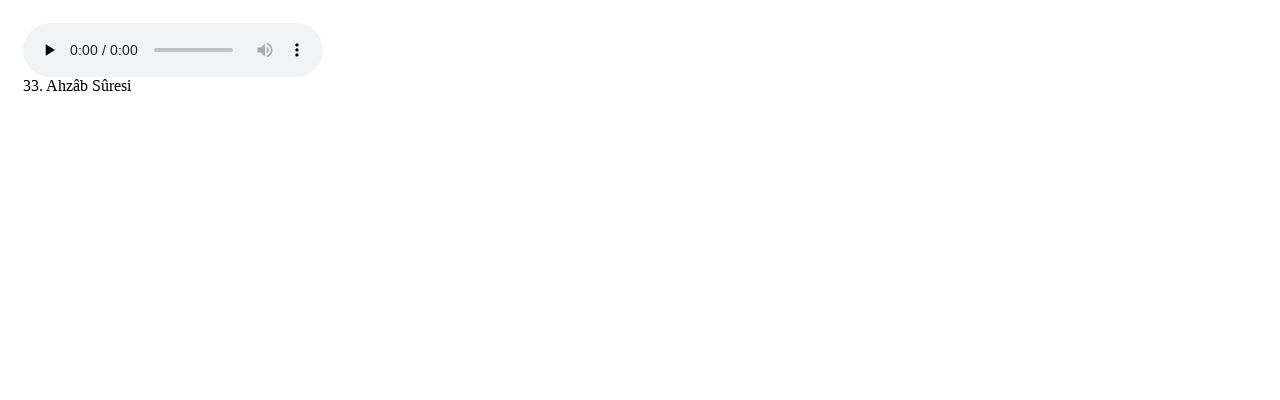

--- FILE ---
content_type: text/html; charset=utf-8
request_url: https://www.ahmedhulusi.org/tr/dinle/033-ahzab-suresi-guler?play=modal
body_size: 285
content:
<style>
    .modal-window {
        width: 600px;
        height: 80px;
        padding: 15px;
    }
</style>
<div class="modal-window">
<div class="audio-player">
    <audio class="media-player" controls="control" preload="none" data-slug="/tr/dinle/033-ahzab-suresi-guler" src="/content/audios/033-ahzab-suresi-guler.mp3" type="audio/mp3">
        <source src="/content/audios/033-ahzab-suresi-guler.mp3" type="audio/mp3" />
    </audio>
</div>
    <div class="audio-info">
        33. Ahzâb Sûresi    </div>
</div>
